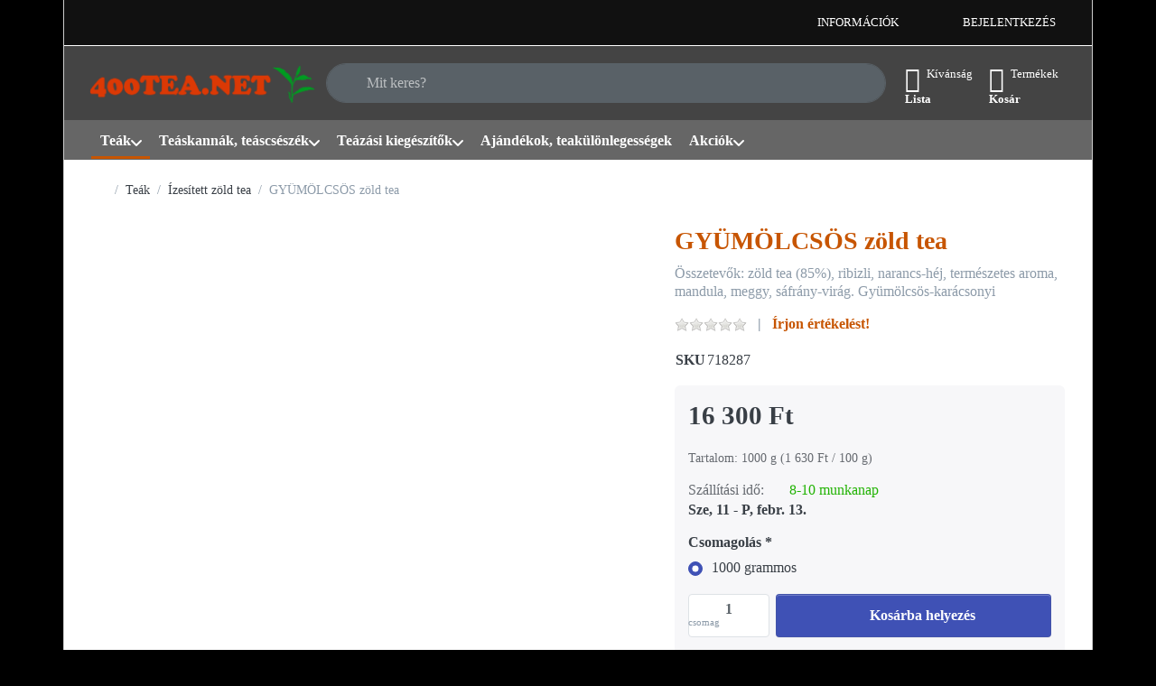

--- FILE ---
content_type: text/html; charset=utf-8
request_url: https://400tea.net/gyuemoelcsoes-zoeld-tea/
body_size: 71572
content:
<!DOCTYPE html>
<html data-pnotify-firstpos1="0" lang="hu" dir="ltr">
<head>
    <meta charset="utf-8" />
    <meta name="viewport" content="width=device-width, initial-scale=1.0" />
    <meta name="HandheldFriendly" content="true" />
    <meta name="description" content="GYÜMÖLCSÖS zöld tea" />
    <meta name="keywords" content="GYÜMÖLCSÖS zöld tea" />
    <meta name="generator" content="Smartstore 6.3.0.0" />
    <meta property="sm:root" content="/" />
    <meta name='__rvt' content='CfDJ8Fq5B0R0xIxFhHqu00yMTwTySTJjjouW2tdjLCBPmSye9ZkJsHB5clfO6MHIgqo69im42YcQZopdlhyfYHGJwJazaEgS7Gd6xqiAiIcpFqYipteFr4xlV1IPAa-f6_ITz0Aq7ACVmAMt0cVGTgNWD8Y' />

    <meta name='accept-language' content='hu-HU'/><title itemprop="name">400tea.net - Teabolt A Neten - Teakülönlegességek, különleges teák vásárlása. GYÜMÖLCSÖS zöld tea</title>

    


    <script>
    try {
        if (typeof navigator === 'undefined') navigator = {};
        const html = document.documentElement;
        const classList = html.classList;
        if (/Edge\/\d+/.test(navigator.userAgent)) { classList.add('edge'); }
        else if ('mozMatchesSelector' in html) { classList.add('moz'); }
        else if (/iPad|iPhone|iPod/.test(navigator.userAgent) && !window.MSStream) { classList.add('ios'); }
        else if ('webkitMatchesSelector' in html) { classList.add('wkit'); }
        else if (/constructor/i.test(window.HTMLElement)) { classList.add('safari'); };
        classList.add((this.top === this.window ? 'not-' : '') + 'framed');
    } catch (e) { }
</script>
    

    
    
    <link as="font" rel="preload" href="/lib/fa7/webfonts/fa-solid-900.woff2" crossorigin />
    <link as="font" rel="preload" href="/lib/fa7/webfonts/fa-regular-400.woff2" crossorigin />
    
    
        <link rel="stylesheet" href="/lib/fa7/css/all.min.css" crossorigin />
    


    
        <link href="/bundle/css/site-common.css?v=Q6fkJHuQQYcnSRsxC709N6c--OQ" rel="stylesheet" type="text/css" />
    
    <link href="/themes/flexblack/theme.css?v=cKNhmD8Bz5JklLgFB41RMQ7MaLA" rel="stylesheet" type="text/css" />


    
        <script src="/bundle/js/jquery.js?v=8_RozPc1R2yH47SeJ06zdSqIRgc"></script>
    <script data-origin="client-res">
	window.Res = {
"Common.Notification": "Riasztás","Common.Close": "Bezárás","Common.On": "Be","Common.OK": "OK","Common.Cancel": "Cancel","Common.Off": "Ki","Common.Exit": "Kilépés","Common.CtrlKey": "Ctrl","Common.ShiftKey": "Shift","Common.AltKey": "Alt","Common.DelKey": "Del","Common.Done": "Kész","Common.Failed": "Sikertelen","Common.EnterKey": "Enter","Common.EscKey": "Esc","Common.DontAskAgain": "Nincs több kérdés","Common.DontShowAgain": "Ne mutasson többet","Common.MoveUp": "Mozgás felfelé","Common.MoveDown": "Mozgás lefelé","Common.SkipList": "Skip list","Common.CopyToClipboard": "Másolás a vágólapra","Common.CopyToClipboard.Failed": "A másolás sikertelen.","Common.CopyToClipboard.Succeeded": "Másoltam!","Products.Longdesc.More": "Többet mutasson","Products.Longdesc.Less": "Kevesebb mutatása","Aria.Label.ShowPassword": "Jelszó megjelenítése","Aria.Label.HidePassword": "Jelszó elrejtése","Jquery.Validate.Email": "Kérjük, adjon meg egy érvényes e-mail címet.","Jquery.Validate.Required": "Ez a mező kötelező.","Jquery.Validate.Remote": "Kérjük, javítsa ki ezt a mezőt.","Jquery.Validate.Url": "Kérjük, adjon meg egy érvényes URL-t.","Jquery.Validate.Date": "Kérjük, adjon meg egy érvényes dátumot.","Jquery.Validate.DateISO": "Kérjük, adjon meg egy érvényes dátumot (ISO).","Jquery.Validate.Number": "Kérjük, adjon meg egy érvényes számot.","Jquery.Validate.Digits": "Kérjük, csak számjegyeket adjon meg.","Jquery.Validate.Creditcard": "Kérjük, adjon meg egy érvényes hitelkártyaszámot.","Jquery.Validate.Equalto": "Kérjük, adja meg újra ugyanazt az értéket.","Jquery.Validate.Maxlength": "Kérjük, legfeljebb {0} karaktert adjon meg.","Jquery.Validate.Minlength": "Kérjük, legalább {0} karaktert írjon be.","Jquery.Validate.Rangelength": "Kérjük, adjon meg egy {0} és {1} karakter közötti értéket.","jquery.Validate.Range": "Kérjük, adjon meg egy {0} és {1} közötti értéket.","Jquery.Validate.Max": "Kérjük, adjon meg egy {0}-nál kisebb vagy azzal egyenlő értéket.","Jquery.Validate.Min": "Kérjük, adjon meg egy {0}-nál nagyobb vagy azzal egyenlő értéket.","Admin.Common.AreYouSure": "Biztos vagy benne?","Admin.Common.AskToProceed": "Szeretné folytatni?","FileUploader.Dropzone.Message": "To upload files drop them here or click","FileUploader.Dropzone.DictDefaultMessage": "Drop files here to upload","FileUploader.Dropzone.DictFallbackMessage": "Your browser does not support drag\'n\'drop file uploads.","FileUploader.Dropzone.DictFallbackText": "Please use the fallback form below to upload your files like in the olden days.","FileUploader.Dropzone.DictFileTooBig": "File is too big ({{filesize}}MiB). Max filesize: {{maxFilesize}}MiB.","FileUploader.Dropzone.DictInvalidFileType": "You can\'t upload files of this type.","FileUploader.Dropzone.DictResponseError": "Server responded with {{statusCode}} code.","FileUploader.Dropzone.DictCancelUpload": "Cancel upload","FileUploader.Dropzone.DictUploadCanceled": "Upload canceled.","FileUploader.Dropzone.DictCancelUploadConfirmation": "Are you sure you want to cancel this upload?","FileUploader.Dropzone.DictRemoveFile": "Remove file","FileUploader.Dropzone.DictMaxFilesExceeded": "You can not upload any more files.","FileUploader.StatusWindow.Uploading.File": "file is uploading","FileUploader.StatusWindow.Uploading.Files": "files are uploading","FileUploader.StatusWindow.Complete.File": "upload complete","FileUploader.StatusWindow.Complete.Files": "uploads complete","FileUploader.StatusWindow.Canceled.File": "upload canceled","FileUploader.StatusWindow.Canceled.Files": "uploads canceled",    };

    window.ClientId = "133ac3b7-713b-4285-83a1-7aa4022890bb";
</script>

    <link rel="canonical" href="https://400tea.net/gyuemoelcsoes-zoeld-tea/" />
    <link as="image" rel="preload" href="//400tea.net/media/6678/content/400tea.net._spoon_2_tr25.png" />
    <script src="/Modules/Smartstore.Google.Analytics/js/google-analytics.utils.js"></script>
<!--Google tag(gtag.js)--><script async src="https://www.googletagmanager.com/gtag/js?id=G-CV454TRXTY"></script><script>window.dataLayer=window.dataLayer||[];function gtag(){dataLayer.push(arguments);}
gtag('js',new Date());gtag('config','G-CV454TRXTY');gtag('config','AW-935529432');</script><!--Meta Pixel Code--><script>!function(f,b,e,v,n,t,s)
{if(f.fbq)return;n=f.fbq=function(){n.callMethod?n.callMethod.apply(n,arguments):n.queue.push(arguments)};if(!f._fbq)f._fbq=n;n.push=n;n.loaded=!0;n.version='2.0';n.queue=[];t=b.createElement(e);t.async=!0;t.src=v;s=b.getElementsByTagName(e)[0];s.parentNode.insertBefore(t,s)}(window,document,'script','https://connect.facebook.net/en_US/fbevents.js');fbq('init','427593405468324');fbq('track','PageView');</script><noscript><img height="1"width="1"style="display:none"
src="https://www.facebook.com/tr?id=427593405468324&ev=PageView&noscript=1"/></noscript><!--End Meta Pixel Code--><script data-origin='globalization'>document.addEventListener('DOMContentLoaded', function () { if (Smartstore.globalization) { Smartstore.globalization.culture = {"name":"hu-HU","englishName":"Hungarian (Hungary)","nativeName":"magyar (Magyarország)","isRTL":false,"language":"hu","numberFormat":{",":" ",".":",","pattern":[1],"decimals":3,"groupSizes":[3],"+":"+","-":"-","NaN":"NaN","negativeInfinity":"-∞","positiveInfinity":"∞","percent":{",":" ",".":",","pattern":[1,1],"decimals":3,"groupSizes":[3],"symbol":"%"},"currency":{",":" ",".":",","pattern":[8,3],"decimals":2,"groupSizes":[3],"symbol":"Ft"}},"dateTimeFormat":{"calendarName":"Gergely-naptár","/":". ",":":":","firstDay":1,"twoDigitYearMax":2029,"AM":["de.","de.","DE."],"PM":["du.","du.","DU."],"days":{"names":["vasárnap","hétfő","kedd","szerda","csütörtök","péntek","szombat"],"namesAbbr":["V","H","K","Sze","Cs","P","Szo"],"namesShort":["V","H","K","Sz","Cs","P","Sz"]},"months":{"names":["január","február","március","április","május","június","július","augusztus","szeptember","október","november","december",""],"namesAbbr":["jan.","febr.","márc.","ápr.","máj.","jún.","júl.","aug.","szept.","okt.","nov.","dec.",""]},"patterns":{"d":"yyyy. MM. dd.","D":"yyyy. MMMM d., dddd","t":"H:mm","T":"H:mm:ss","g":"yyyy. MM. dd. H:mm","G":"yyyy. MM. dd. H:mm:ss","f":"yyyy. MMMM d., dddd H:mm:ss","F":"yyyy. MMMM d., dddd H:mm:ss","M":"MMMM d.","Y":"yyyy. MMMM","u":"yyyy'-'MM'-'dd HH':'mm':'ss'Z'"}}}; }; });</script><meta property='sm:pagedata' content='{"type":"category","id":"36","menuItemId":1,"entityId":36,"parentId":1}' />
    <meta property='og:site_name' content='400tea.net - Teabolt a neten' />
    <meta property='og:url' content='https://400tea.net/gyuemoelcsoes-zoeld-tea/' />
    <meta property='og:type' content='product' />
    <meta property='og:title' content='GYÜMÖLCSÖS zöld tea' />
    <meta property='twitter:card' content='summary_large_image' />
    <meta property='twitter:title' content='GYÜMÖLCSÖS zöld tea' />

        <meta property='og:description' content='Összetevők: zöld tea (85%), ribizli, narancs-héj, természetes aroma, mandula, meggy, sáfrány-virág. Gyümölcsös-karácsonyi' />
        <meta property='twitter:description' content='Összetevők: zöld tea (85%), ribizli, narancs-héj, természetes aroma, mandula, meggy, sáfrány-virág. Gyümölcsös-karácsonyi' />

        <meta property='og:image' content='https://400tea.net/media/3820/catalog/718287_400tea.jpg' />
        <meta property='og:image:type' content='image/jpeg' />
        <meta property='twitter:image' content='https://400tea.net/media/3820/catalog/718287_400tea.jpg' />
            <meta property='og:image:alt' content='GYÜMÖLCSÖS zöld tea' />
            <meta property='twitter:image:alt' content='GYÜMÖLCSÖS zöld tea' />
            <meta property='og:image:width' content='1200' />
            <meta property='og:image:height' content='1200' />


    
    
<meta name='robots' content='index' />

    <script src="/js/smartstore.globalization.adapter.js"></script>

    

    <link rel="shortcut icon" href='//400tea.net/media/572/content/favicon.ico?v=6.3' />





</head>

<body class="lyt-cols-1 boxed" id="w400tea_css">
    
    

<a href="#content-center" id="skip-to-content" class="btn-skip-content btn btn-primary btn-lg rounded-pill">
    Ugrás a fő tartalomra
</a>

<div id="page">
    <div class="canvas-blocker canvas-slidable"></div>

    <div class="page-main canvas-slidable">

        

        <header id="header">
            <div class="menubar-section d-none d-lg-block menubar-inverse">
                <div class="container menubar-container">
                    



<nav class="menubar navbar navbar-slide">

    <div class="menubar-group ml-0">
    </div>

    <div class="menubar-group ml-auto">
        


        


<div class="cms-menu cms-menu-dropdown" data-menu-name="helpandservice">
    <div class="dropdown">
        <a id="helpandservice-opener" data-toggle="dropdown" aria-haspopup="listbox" aria-expanded="false" href="#" rel="nofollow" class="menubar-link">
            <span>Információk</span>
            <i class="fal fa-angle-down menubar-caret"></i>
        </a>
        <div class="dropdown-menu" aria-labelledby="helpandservice-opener" role="listbox">
                <a href="/newproducts/" role="option" class="dropdown-item menu-link">
                    <span>Újdonságok</span>
                </a>
        </div>
    </div>
</div>



    </div>

    

    <div id="menubar-my-account" class="menubar-group">
        <div class="dropdown">
            <a class="menubar-link" aria-haspopup="true" aria-expanded="false" href="/login/?returnUrl=%2Fgyuemoelcsoes-zoeld-tea%2F" rel="nofollow">
                <i class="fal fa-user-circle menubar-icon"></i>

                    <span>Bejelentkezés</span>
            </a>

        </div>
        
    </div>

    

</nav>


                </div>
            </div>
            <div class="shopbar-section shopbar-inverse">
                <div class="container shopbar-container">
                    
<div class="shopbar">
    <div class="shopbar-col-group shopbar-col-group-brand">
        <div class="shopbar-col shop-logo">
            
<a class="brand" href="/">
        
        <img src='//400tea.net/media/6678/content/400tea.net._spoon_2_tr25.png' alt="400tea.net - Teabolt a neten" title="400tea.net - Teabolt a neten" class="img-fluid" width="2047" height="348" />
</a>

        </div>
        <div class="shopbar-col shopbar-search">
            
                


<form action="/search/" class="instasearch-form has-icon" method="get" role="search">
    <span id="instasearch-desc-search-search" class="sr-only">
        Adja meg a keresőszót. Az első találatok automatikusan megjelennek, amint beírja őket. Nyomja meg az Enter billentyűt az összes eredmény megjelenítéséhez.
    </span>
    <input type="search" class="instasearch-term form-control text-truncate" role="combobox" aria-autocomplete="list" aria-expanded="false" aria-controls="instasearch-drop-body" name="q" placeholder="Mit keres?" aria-label="Mit keres?" aria-describedby="instasearch-desc-search-search" data-instasearch="true" data-minlength="2" data-showthumbs="true" data-url="/instantsearch/" data-origin="Search/Search" autocomplete="off" />

    <div class="instasearch-addon d-flex align-items-center justify-content-center">
        <button type="button" class="instasearch-clear input-clear" aria-label="Keresőszó törlése">
            <i class="fa fa-xmark"></i>
        </button>
    </div>
    <span class="input-group-icon instasearch-icon">
        <button type="submit" class="instasearch-submit input-clear bg-transparent" tabindex="-1" aria-hidden="true">
            <i class="fa fa-magnifying-glass"></i>
        </button>
    </span>
    <div class="instasearch-drop">
        <div id="instasearch-drop-body" class="instasearch-drop-body clearfix" role="listbox"></div>
    </div>

    
</form>
            
        </div>
    </div>

    <div class="shopbar-col-group shopbar-col-group-tools">
        

<div class="shopbar-col shopbar-tools" data-summary-href="/shoppingcart/cartsummary/?cart=True&amp;wishlist=True&amp;compare=False">

    <div class="shopbar-tool d-lg-none" id="shopbar-menu">
        <a id="offcanvas-menu-opener" class="shopbar-button" href="#" data-placement="start" data-target="#offcanvas-menu" aria-controls="offcanvas-menu" aria-expanded="false" data-autohide="true" data-disablescrolling="true" data-fullscreen="false" data-toggle="offcanvas">
            <span class="shopbar-button-icon" aria-hidden="true">
                <i class="icm icm-menu"></i>
            </span>
            <span class="shopbar-button-label-sm">
                Menü
            </span>
        </a>
    </div>

    

    <div class="shopbar-tool d-lg-none" id="shopbar-user">
        <a class="shopbar-button" href="/login/">
            <span class="shopbar-button-icon" aria-hidden="true">
                <i class="icm icm-user"></i>
            </span>
            <span class="shopbar-button-label-sm">
                Bejelentkezés
            </span>
        </a>
    </div>

    

    <div class="shopbar-tool" id="shopbar-wishlist" data-target="#wishlist-tab">
        <a data-summary-href="/shoppingcart/cartsummary/?wishlist=True" aria-controls="offcanvas-cart" aria-expanded="false" class="shopbar-button navbar-toggler" data-autohide="true" data-disablescrolling="true" data-fullscreen="false" data-placement="end" data-target="#offcanvas-cart" data-toggle="offcanvas" href="/wishlist/">
            <span class="shopbar-button-icon" aria-hidden="true">
                <i class="icm icm-heart"></i>
                <span class='badge badge-pill badge-counter badge-counter-ring label-cart-amount badge-warning' data-bind-to="WishlistItemsCount" style="display: none">
                    0
                </span>
            </span>
            <span class="shopbar-button-label" aria-label="Kívánságlista">
                <span>Kívánság</span><br />
                <strong>Lista</strong>
            </span>
            <span class="shopbar-button-label-sm">
                Kívánságlista
            </span>
        </a>
    </div>

    <div class="shopbar-tool" id="shopbar-cart" data-target="#cart-tab">
        <a data-summary-href="/shoppingcart/cartsummary/?cart=True" aria-controls="offcanvas-cart" aria-expanded="false" class="shopbar-button navbar-toggler" data-autohide="true" data-disablescrolling="true" data-fullscreen="false" data-placement="end" data-target="#offcanvas-cart" data-toggle="offcanvas" href="/cart/">
            <span class="shopbar-button-icon" aria-hidden="true">
                <i class="icm icm-bag"></i>
                <span class='badge badge-pill badge-counter badge-counter-ring label-cart-amount badge-warning' data-bind-to="CartItemsCount" style="display: none">
                    0
                </span>
            </span>
            <span class="shopbar-button-label" aria-label="Kosár">
                <span>Termékek</span><br />
                <strong>Kosár</strong>
            </span>
            <span class="shopbar-button-label-sm">
                Kosár
            </span>
        </a>
    </div>

    
</div>




    </div>
</div>
                </div>
            </div>
            <div class="megamenu-section d-none d-lg-block">
                <nav class="navbar navbar-inverse" aria-label="Fő navigáció">
                    <div class="container megamenu-container">
                        


<div class="megamenu simple">






<div class="cms-menu cms-menu-navbar" data-menu-name="main">
    <div class="megamenu-nav megamenu-nav--prev alpha">
        <a href="#" class="megamenu-nav-btn btn btn-clear-dark btn-icon btn-sm" tabindex="-1" aria-hidden="true">
            <i class="far fa-chevron-left megamenu-nav-btn-icon"></i>
        </a>
    </div>

    <ul class="navbar-nav nav flex-row flex-nowrap" id="menu-main" role="menubar">

            <li id="main-nav-item-960681" data-id="960681" role="none" class="nav-item dropdown-submenu expanded">
                <a id="main-nav-item-link-960681" href="/teak/" aria-controls="dropdown-menu-960681" aria-expanded="false" aria-haspopup="menu" class="nav-link menu-link dropdown-toggle" data-target="#dropdown-menu-960681" role="menuitem" tabindex="0">
                    <span>Teák</span>
                </a>
            </li>
            <li id="main-nav-item-960693" data-id="960693" role="none" class="nav-item dropdown-submenu">
                <a id="main-nav-item-link-960693" href="/teaskannak-teascseszek/" aria-controls="dropdown-menu-960693" aria-expanded="false" aria-haspopup="menu" class="nav-link menu-link dropdown-toggle" data-target="#dropdown-menu-960693" role="menuitem" tabindex="-1">
                    <span>Teáskannák, teáscsészék</span>
                </a>
            </li>
            <li id="main-nav-item-960697" data-id="960697" role="none" class="nav-item dropdown-submenu">
                <a id="main-nav-item-link-960697" href="/teazasi-kiegeszitok/" aria-controls="dropdown-menu-960697" aria-expanded="false" aria-haspopup="menu" class="nav-link menu-link dropdown-toggle" data-target="#dropdown-menu-960697" role="menuitem" tabindex="-1">
                    <span>Teázási kiegészítők</span>
                </a>
            </li>
            <li id="main-nav-item-960702" data-id="960702" role="none" class="nav-item">
                <a id="main-nav-item-link-960702" href="/ajandekok-teakueloenlegessegek/" class="nav-link menu-link" role="menuitem" tabindex="-1">
                    <span>Ajándékok, teakülönlegességek</span>
                </a>
            </li>
            <li id="main-nav-item-960703" data-id="960703" role="none" class="nav-item dropdown-submenu">
                <a id="main-nav-item-link-960703" href="/akciok/" aria-controls="dropdown-menu-960703" aria-expanded="false" aria-haspopup="menu" class="nav-link menu-link dropdown-toggle" data-target="#dropdown-menu-960703" role="menuitem" tabindex="-1">
                    <span>Akciók</span>
                </a>
            </li>

        
    </ul>

    <div class="megamenu-nav megamenu-nav--next omega">
        <a href="#" class="megamenu-nav-btn btn btn-clear-dark btn-icon btn-sm" tabindex="-1" aria-hidden="true">
            <i class="far fa-chevron-right megamenu-nav-btn-icon"></i>
        </a>
    </div>
</div></div>

<div class="megamenu-dropdown-container simple">
        <div id="dropdown-menu-960681" data-id="960681" role="menu" aria-labelledby="main-nav-item-960681">
<div class='dropdown-menu'>            <div id="dropdown-item-960682" data-id="960682" role="none">
                <a href="/klasszikus-zoeld-tea/" role="menuitem" class="dropdown-item" id="dropdown-item-link-960682">
                    <span>Zöld tea</span>
                </a>
            </div>
            <div id="dropdown-item-960683" data-id="960683" role="none">
                <a href="/fekete-tea/" role="menuitem" class="dropdown-item" id="dropdown-item-link-960683">
                    <span>Fekete tea</span>
                </a>
            </div>
            <div id="dropdown-item-960684" data-id="960684" role="none">
                <a href="/pu-erh-tea/" role="menuitem" class="dropdown-item" id="dropdown-item-link-960684">
                    <span>Pu-Erh tea</span>
                </a>
            </div>
            <div id="dropdown-item-960685" data-id="960685" role="none">
                <a href="/oolong-tea/" role="menuitem" class="dropdown-item" id="dropdown-item-link-960685">
                    <span>Oolong tea</span>
                </a>
            </div>
            <div id="dropdown-item-960686" data-id="960686" role="none">
                <a href="/feher-tea-sarga-tea/" role="menuitem" class="dropdown-item" id="dropdown-item-link-960686">
                    <span>Fehér tea, sárga tea</span>
                </a>
            </div>
            <div id="dropdown-item-960687" data-id="960687" role="none">
                <a href="/mate-tea-lapacho-tea/" role="menuitem" class="dropdown-item" id="dropdown-item-link-960687">
                    <span>Maté tea, lapacho tea</span>
                </a>
            </div>
            <div id="dropdown-item-960688" data-id="960688" role="none">
                <a href="/izesitett-zoeld-tea/" role="menuitem" class="dropdown-item selected" id="dropdown-item-link-960688">
                    <span>Ízesített zöld tea</span>
                </a>
            </div>
            <div id="dropdown-item-960689" data-id="960689" role="none">
                <a href="/izesitett-fekete-tea/" role="menuitem" class="dropdown-item" id="dropdown-item-link-960689">
                    <span>Ízesített fekete tea</span>
                </a>
            </div>
            <div id="dropdown-item-960690" data-id="960690" role="none">
                <a href="/gyuemoelcstea/" role="menuitem" class="dropdown-item" id="dropdown-item-link-960690">
                    <span>Gyümölcstea</span>
                </a>
            </div>
            <div id="dropdown-item-960691" data-id="960691" role="none">
                <a href="/herba-tea-fuszerkeverekek/" role="menuitem" class="dropdown-item" id="dropdown-item-link-960691">
                    <span> Herba tea, fűszerkeverékek</span>
                </a>
            </div>
            <div id="dropdown-item-960692" data-id="960692" role="none">
                <a href="/rooibos-honeybush-tea/" role="menuitem" class="dropdown-item" id="dropdown-item-link-960692">
                    <span>Rooibos, honeybush tea</span>
                </a>
            </div>
</div>        </div>
        <div id="dropdown-menu-960693" data-id="960693" role="menu" aria-labelledby="main-nav-item-960693">
<div class='dropdown-menu'>            <div id="dropdown-item-960694" data-id="960694" role="none">
                <a href="/oentoettvas-teaskannak/" role="menuitem" class="dropdown-item" id="dropdown-item-link-960694">
                    <span>Öntöttvas teáskannák</span>
                </a>
            </div>
            <div id="dropdown-item-960695" data-id="960695" role="none">
                <a href="/porcelan-es-agyag-teaskannak-teascseszek/" role="menuitem" class="dropdown-item" id="dropdown-item-link-960695">
                    <span>Porcelán és agyag teáskannák, teáscsészék</span>
                </a>
            </div>
            <div id="dropdown-item-960696" data-id="960696" role="none">
                <a href="/ueveg-teaskannak-teascseszek/" role="menuitem" class="dropdown-item" id="dropdown-item-link-960696">
                    <span>Üveg teáskannák, teáscsészék</span>
                </a>
            </div>
</div>        </div>
        <div id="dropdown-menu-960697" data-id="960697" role="menu" aria-labelledby="main-nav-item-960697">
<div class='dropdown-menu'>            <div id="dropdown-item-960698" data-id="960698" role="none">
                <a href="/csomagoloanyagok/" role="menuitem" class="dropdown-item" id="dropdown-item-link-960698">
                    <span>Csomagolóanyagok</span>
                </a>
            </div>
            <div id="dropdown-item-960699" data-id="960699" role="none">
                <a href="/cukrok-edesitok/" role="menuitem" class="dropdown-item" id="dropdown-item-link-960699">
                    <span>Cukrok, édesítők</span>
                </a>
            </div>
            <div id="dropdown-item-960700" data-id="960700" role="none">
                <a href="/teatarolok/" role="menuitem" class="dropdown-item" id="dropdown-item-link-960700">
                    <span>Teatárolók</span>
                </a>
            </div>
            <div id="dropdown-item-960701" data-id="960701" role="none">
                <a href="/teazasi-kellekek/" role="menuitem" class="dropdown-item" id="dropdown-item-link-960701">
                    <span>Teázási kellékek</span>
                </a>
            </div>
</div>        </div>
        <div id="dropdown-menu-960702" data-id="960702" role="menu" aria-labelledby="main-nav-item-960702">
<div class='dropdown-menu'></div>        </div>
        <div id="dropdown-menu-960703" data-id="960703" role="menu" aria-labelledby="main-nav-item-960703">
<div class='dropdown-menu'>            <div id="dropdown-item-960704" data-id="960704" role="none">
                <a href="/fekete-teak/" role="menuitem" class="dropdown-item" id="dropdown-item-link-960704">
                    <span>Fekete teák</span>
                </a>
            </div>
            <div id="dropdown-item-960705" data-id="960705" role="none">
                <a href="/zoeld-teak/" role="menuitem" class="dropdown-item" id="dropdown-item-link-960705">
                    <span>Zöld teák</span>
                </a>
            </div>
            <div id="dropdown-item-960706" data-id="960706" role="none">
                <a href="/gyuemoelcsteak/" role="menuitem" class="dropdown-item" id="dropdown-item-link-960706">
                    <span>Gyümölcsteák</span>
                </a>
            </div>
            <div id="dropdown-item-960707" data-id="960707" role="none">
                <a href="/rooibos-mate-es-herba-teak/" role="menuitem" class="dropdown-item" id="dropdown-item-link-960707">
                    <span>Rooibos, mate és herba teák</span>
                </a>
            </div>
</div>        </div>

    
</div>


<script>
    $(function () {
        $(".megamenu-container").megaMenu();
    });
</script>
                    </div>
                </nav>
            </div>
        </header>

        <div id="content-wrapper">

            



            

            <section id="content" class="container">
                

                




<nav class="breadcrumb-container d-none d-md-flex flex-wrap align-items-center mb-4" aria-label="Morzsa navigáció">
    <ol class="breadcrumb mb-0" itemscope itemtype="http://schema.org/BreadcrumbList">
        <li class="breadcrumb-item" itemprop="itemListElement" itemscope="" itemtype="http://schema.org/ListItem">
            <a title="Kezdőlap" itemprop="item" href="/">
                <meta itemprop="name" content="Kezdőlap">
                <i class="fa fa-home" aria-hidden="true"></i>
                <span class="sr-only">Kezdőlap</span>
            </a>
            <meta itemprop="position" content="1">
        </li>
            <li class="breadcrumb-item" itemprop="itemListElement" itemscope="" itemtype="http://schema.org/ListItem">
                    <a href="/teak/" title="Teák" itemprop="item"><span itemprop="name" dir="auto">Teák</span></a>
                    <meta itemprop="position" content="2">
            </li>
            <li class="breadcrumb-item" itemprop="itemListElement" itemscope="" itemtype="http://schema.org/ListItem">
                    <a href="/izesitett-zoeld-tea/" title="Ízesített zöld tea" itemprop="item"><span itemprop="name" dir="auto">Ízesített zöld tea</span></a>
                    <meta itemprop="position" content="3">
            </li>
        <li class="breadcrumb-item active" aria-current="page" itemprop="itemListElement" itemscope="" itemtype="http://schema.org/ListItem">
            <span itemprop="name">GYÜMÖLCSÖS zöld tea</span>
            <meta itemprop="position" content="4">
        </li>
    </ol>
</nav>



                <div id="content-body" class="row">


                    <main id="content-center" class="col-lg-12">
                        
                        






<div class="page product-details-page" itemscope itemtype="http://schema.org/Product">
    
    
    <article class="pd page-body">

        <div id="main-update-container" class="update-container" data-url="/product/updateproductdetails/?productId=1571&amp;bundleItemId=0" data-id="1571">
            <form method="post" id="pd-form" action="/gyuemoelcsoes-zoeld-tea/">
                <!-- Top Content: Picture, Description, Attrs, Variants, Bundle Items, Price etc. -->
                <section class="row pd-section pd-section-top admin-actions-container">
                    <!-- Picture -->
                    <div class="col-12 col-md-6 col-lg-7 pd-data-col">
                        <div class="pd-data-col-inner">
                            

                            <div id="pd-gallery-container">
                                

<div id="pd-gallery-container-inner">
    <div id="pd-gallery" class="mb-3">
        





<div class="gal-box">
    <!-- Thumbnail navigation -->
    <div class="gal-nav-cell gal-nav-hidden">
        <div class="gal-nav">
            <div class="gal-list">
                <div class="gal-track" role="listbox" aria-orientation="vertical" itemscope itemtype="http://schema.org/ImageGallery" aria-label="Média galéria">
                        <div class="gal-item" itemprop="associatedMedia" itemscope itemtype="http://schema.org/ImageObject">
                            <a class="gal-item-viewport"
                               itemprop="contentUrl"
                               href="//400tea.net/media/3820/catalog/718287_400tea.jpg"
                               data-type="image"
                               data-width="1200"
                               data-height="1200"
                               data-medium-image="//400tea.net/media/3820/catalog/718287_400tea.jpg?size=600"
                               title="GYÜMÖLCSÖS zöld tea, Kép 1 nagy"
                               aria-label="GYÜMÖLCSÖS zöld tea, Kép 1 nagy"
                               data-picture-id="3820"
                               role="option" 
                               tabindex="0" 
                               aria-selected="true">
                                <img class="gal-item-content file-img" alt="GYÜMÖLCSÖS zöld tea, Kép 1" title="GYÜMÖLCSÖS zöld tea, Kép 1 nagy" src="//400tea.net/media/3820/catalog/718287_400tea.jpg?size=72" />
                            </a>
                        </div>
                </div>
            </div>
        </div>
    </div>

    <!-- Picture -->
    <div class="gal-cell">
        <div class="gal" role="list" aria-label="Média galéria">
                    <div class="gal-item" role="listitem">
                        <a href="//400tea.net/media/3820/catalog/718287_400tea.jpg" 
                           class="gal-item-viewport"
                           title="Enlarge view"
                           aria-label="Enlarge view"
                           data-thumb-image="//400tea.net/media/3820/catalog/718287_400tea.jpg?size=72"
                           data-medium-image="//400tea.net/media/3820/catalog/718287_400tea.jpg?size=600"
                           data-picture-id="3820">
                                <img class="gal-item-content file-img" data-zoom="//400tea.net/media/3820/catalog/718287_400tea.jpg" data-zoom-width="1200" data-zoom-height="1200" alt="GYÜMÖLCSÖS zöld tea" title="GYÜMÖLCSÖS zöld tea" itemprop="image" src="//400tea.net/media/3820/catalog/718287_400tea.jpg?size=600" />
                        </a>
                    </div>
        </div>
    </div>
</div>



    </div>
</div>
                            </div>

                            
                        </div>
                    </div>

                    <!-- Sidebar: Info, Price, Buttons etc. -->
                    <aside class="col-12 col-md-6 col-lg-5 pd-info-col">
                        <div class="zoom-window-container"></div>

                        

                        


<div class="pd-info pd-group">
    <meta itemprop="sku" content="718287" />
    
    

    <!-- Brand -->
    

    <!-- Title -->
    <div class="page-title">
        <h1 class="pd-name" itemprop="name">
GYÜMÖLCSÖS zöld tea        </h1>
    </div>

    <!-- Short description -->
        <div class="pd-description">
            Összetevők: zöld tea (85%), ribizli, narancs-héj, természetes aroma, mandula, meggy, sáfrány-virág. Gyümölcsös-karácsonyi
        </div>
</div>

<!-- Review Overview -->
    


<div class="pd-review-summary pd-group" >
    <div class="pd-rating-box">
        <div role="img" class="rating" aria-label="Rating: 0.0 out of 5 stars. 0 reviews.">
            <div style="width: 0%"></div>
        </div>
        
    </div>

    <div class="pd-review-link link-dnu">
            <a href="/product/reviews/1571/" class="link-dnu">Írjon értékelést!</a>
    </div>
    
</div>


                        

                            
                            <!-- Product attributes (SKU, EAN, Weight etc.) -->
                            <div class="pd-attrs-container" data-partial="Attrs">
                                


<table class="pd-attrs pd-group">
    
    <tr class="pd-attr-sku">
        <th scope="row">SKU</th>
        <td itemprop="sku">718287</td>
    </tr>
    
    
    
    
    
    

    
</table>
                            </div>
                            <!-- Offer box -->
                            


<div class="pd-offer" itemprop="offers" itemscope itemtype="http://schema.org/Offer">
    <meta itemprop="itemCondition" content="http://schema.org/NewCondition" />
    <link itemprop="url" href="https://400tea.net/gyuemoelcsoes-zoeld-tea/" />
            <div class="pd-offer-price-container" data-partial="Price">
                


<div class="pd-offer-price">
        <div class="pd-group">
            <div class="pd-price-group mb-3">

                

                <div class="pd-finalprice">
                    <data class="pd-finalprice-amount text-nowrap" value="16300.00" data-currency="HUF">16&#xA0;300 Ft</data>
                    
                </div>
                    <meta itemprop="priceCurrency" content="HUF" />
                    <meta itemprop="price" content="16300.00" />
                
            </div>

            
        </div>
        <div class="pd-tierprices">
            <!-- Tier prices -->
            


        </div>
        <div class="pd-group">
            <!-- Pangv & legal info -->
            <div class="pd-pangv">
                Tartalom: 1000 g (1 630 Ft / 100 g)
            </div>
            
        </div>
        
</div>
            </div>

    <div class="pd-stock-info-container" data-partial="Stock">
        

        <meta itemprop="availability" content="https://schema.org/InStock" />

<div class="pd-stock-info pd-group">

        <div class="deliverytime-group d-flex">
            <span class="deliverytime-label">Szállítási idő:</span>
            <span class="delivery-time" title="Szállítási idő: 8-10 munkanap" style="color:#22b304">
                <i class="fa fa-circle delivery-time-status" style="color: #22b304" aria-hidden="true"></i>
                8-10 munkanap
            </span>
        </div>
        <div class="deliverytime-group d-flex">
            <span class="delivery-date-block">
                
                <span class="delivery-date"><b>Sze, 11</b> - <b>P, febr. 13.</b></span>
            </span>
        </div>

    
</div>
    </div>


        <div class="pd-variants-container" data-partial="Variants" role="group" aria-label="Product variants">
                

<div class="pd-variants">
        


<div class="form-group choice">
    <label class="choice-label required" for="pvari1571-0-1-1289">Csomagolás</label>
    
    <div class="choice-control">
		


<div role="radiogroup" aria-orientation="vertical">
        <div class="form-check">
            <input class="form-check-input" type="radio" id="pvari1571-0-1-1289_1634" name="pvari1571-0-1-1289" value="1634" aria-label="Csomagolás, 1000 grammos" checked="checked" />

            <label class="form-check-label choice-item" for="pvari1571-0-1-1289_1634">

                1000 grammos
            </label>
        </div>
</div>
    </div>
</div>
</div>
        </div>

    <div class="pd-offer-actions-container" data-partial="OfferActions">
            


<div class="row flex-nowrap pd-offer-actions">
            <div class="col-auto pd-offer-action-qty">
                



<div class="qty-input qty-input-spinner">
        <div class="numberinput-group input-group edit-control numberinput-centered has-postfix input-group-lg" data-editor="number">
<input type="number" data-step-interval="150" data-auto-select="false" data-auto-focus="false" data-qtyunit-singular="csomag" data-qtyunit-plural="csomag" min="1" max="100" step="1" aria-label="Mennyiség" class="form-control numberinput" data-val="true" data-val-required="&#x27;EnteredQuantity&#x27; szükséges." id="addtocart_1571_AddToCart_EnteredQuantity" name="addtocart_1571.AddToCart.EnteredQuantity" value="1" data-editor="numberinput" required aria-required="true" /><input name="__Invariant" type="hidden" value="addtocart_1571.AddToCart.EnteredQuantity" /><span class='numberinput-formatted'></span><span class='numberinput-postfix'>csomag</span><a href='javascript:;' class='numberinput-stepper numberinput-down' tabindex='-1' aria-hidden='true'><i class='fas fa-minus'></i></a><a href='javascript:;' class='numberinput-stepper numberinput-up' tabindex='-1' aria-hidden='true'><i class='fas fa-plus'></i></a></div>
</div>
            </div>        
            <div class="col">
                <span id="pd-addtocart-desc" class="sr-only">GYÜMÖLCSÖS zöld tea at 16&#xA0;300 Ft, quantity 1. Csomagolás: 1000 grammos</span>
                <button type="button" class="btn btn-primary btn-lg btn-block btn-add-to-cart ajax-cart-link" data-href='/cart/addproduct/1571/1/' data-form-selector="#pd-form" data-type="cart" data-action="add" data-toggle="offcanvas" data-target="#offcanvas-cart" aria-describedby="pd-addtocart-desc">
                    <i class="fa fa-cart-arrow-down d-none d-sm-inline-block d-md-none d-xl-inline-block" aria-hidden="true"></i>
                    <span>Kosárba helyezés</span>
                </button>
            </div>
</div>
    </div>

    


<div class="pd-actions-container">
    
    
        <div class="row sm-gutters pd-actions">
                <div class="col-4 pd-action-item">
                        <button type="button" data-href="/cart/addproduct/1571/2/" title="Hozzáadás a kívánságlistához" aria-label="Hozzáadás a kívánságlistához" class="reset pd-action-link pd-action-link-special ajax-cart-link action-add-to-wishlist" data-type="wishlist" data-action="add" data-form-selector="#pd-form">
                            <i class="pd-action-icon icm icm-heart" aria-hidden="true"></i>
                            <span class="pd-action-label">Hozzáadás a listához</span>
                        </button>
                </div>
                <div class="col-4 pd-action-item">
                        <button type="button"
                                class="reset pd-action-link action-ask-question action-ask-question" 
                                data-href="/product/askquestionajax/1571/"
                                data-form-selector="#pd-form" 
                                title="Kérdés a termékkel kapcsolatban?"
                                aria-label="Kérdés a termékkel kapcsolatban?">
                            <i class="pd-action-icon icm icm-envelope" aria-hidden="true"></i>
                            <span class="pd-action-label">Kérdése van?</span>
                        </button>
                </div>
                <div class="col-4 pd-action-item">
                        <a href="/product/emailafriend/1571/" class="pd-action-link action-bullhorn" rel="nofollow">
                            <i class="pd-action-icon icm icm-bullhorn" aria-hidden="true"></i>
                            <span class="pd-action-label">Termék ajánlása</span>
                        </a>
                </div>
        </div>
</div>


</div>





                        <!-- Available payment methods -->
                        

                        <!-- social share -->
                        

                        
                    </aside>
                </section>

                
            <input name="__RequestVerificationToken" type="hidden" value="CfDJ8Fq5B0R0xIxFhHqu00yMTwTySTJjjouW2tdjLCBPmSye9ZkJsHB5clfO6MHIgqo69im42YcQZopdlhyfYHGJwJazaEgS7Gd6xqiAiIcpFqYipteFr4xlV1IPAa-f6_ITz0Aq7ACVmAMt0cVGTgNWD8Y" /></form>
        </div>

        <!-- Bottom Content: Full Description, Specification, Review etc. -->
        <section class="pd-section pd-section-bottom">
            <!-- Tabs -->
            


<div class="pd-tabs tabbable tabs-autoselect nav-responsive" id="pd-tabs" data-tabselector-href="/state/setselectedtab/"><ul class="nav nav-tabs nav-tabs-line nav-tabs-line-dense" role="tablist"><li class="nav-item" role="presentation"><a aria-controls="pd-tabs-0" aria-selected="true" class="nav-link active" data-loaded="true" data-toggle="tab" href="#pd-tabs-0" id="pd-tabs-0-tab" role="tab"><span class="tab-caption">Leírás</span></a></li><li class="nav-item" role="presentation"><a aria-controls="pd-tabs-1" aria-selected="false" class="nav-link" data-loaded="true" data-toggle="tab" href="#pd-tabs-1" id="pd-tabs-1-tab" role="tab"><span class="tab-caption">Vélemények</span></a></li></ul><div class="tab-content">
<div aria-labelledby="pd-tabs-0-tab" class="tab-pane fade show nav-collapsible active" data-tab-name="pd-full-desc" id="pd-tabs-0" role="tabpanel"><h5 aria-expanded="true" class="nav-toggler" data-aria-controls="collapse-pd-tabs-0" data-target="#collapse-pd-tabs-0" data-toggle="collapse" tabindex="0">Leírás</h5><div class="nav-collapse collapse show" id="collapse-pd-tabs-0">
            <div class="long-text html-editor-content" itemprop="description">
                <div class="more-less" data-max-height="260" id="more-less1337846106"><div class="more-block">

                    Összetevők: zöld tea (85%), ribizli, narancs-héj, természetes aroma, mandula, meggy, sáfrány-virág. Gyümölcsös-karácsonyi
                </div></div>
            </div>
        </div></div><div aria-labelledby="pd-tabs-1-tab" class="tab-pane fade nav-collapsible" data-tab-name="pd-reviews" id="pd-tabs-1" role="tabpanel"><h5 aria-expanded="false" class="nav-toggler collapsed" data-aria-controls="collapse-pd-tabs-1" data-target="#collapse-pd-tabs-1" data-toggle="collapse" tabindex="0">Vélemények</h5><div class="nav-collapse collapse" id="collapse-pd-tabs-1">
            <p class="mb-4">
                <a class="btn btn-warning" href="/product/reviews/1571/">
                    <span>Írjon értékelést!</span>
                </a>
            </p>
            



        <p class="text-muted">Még nincsenek értékelések</p>

        </div></div></div>
<input type='hidden' class='loaded-tab-name' name='LoadedTabs' value='pd-full-desc' />
<input type='hidden' class='loaded-tab-name' name='LoadedTabs' value='pd-reviews' />
</div>
            

            <!-- Tags -->
                


<nav class="pd-tags block position-relative" aria-labelledby="pd-tags-title">
    
    <div class="block-title">
        <h4 id="pd-tags-title">Termék címkék</h4>
    </div>
    <ul class="block-body pt-3 hstack flex-wrap gap-1 list-unstyled" aria-labelledby="pd-tags-title" role="menu" aria-orientation="horizontal">
            <li role="none">
                <a class="pd-tag badge badge-lg badge-pill badge-light" role="menuitem" href="/producttag/1072/izesitett-zold-tea/">
                    <span>ízesített zöld tea</span>
                    <span class="pd-tag-count pl-1 fwn text-muted">46</span>
                </a>
            </li>
    </ul>
</nav>

                
            
            <!-- Related products -->
            


            

            <!-- Products also purchased -->
            


<div class="pd-also-purchased block block-boxed mb-3" role="region" aria-labelledby="pd-also-purchased-title">
    <div class="block-title">
        <h3 id="pd-also-purchased-title">Azok a vásárlók, akik ezt a terméket megvásárolták, a következőket is megvásárolták</h3>
    </div>
    <div class="block-body pt-0">
        <div class="artlist-carousel">
            




<div id="artlist-3933792194" class='artlist artlist-grid artlist-4-cols' data-label-prev="Előző termékcsoport megjelenítése" data-label-next="Következő termékcsoport megjelenítése" role="list">
        


<div class="art" data-id="1761" role="listitem">
    <figure class="art-picture-block">
        
            <a class="art-picture img-center-container" href="/teas-tasak-zoeld-fenyes-3-retegu-50g-100g-250g/" title="Mutasd a Teás tasak, zöld, 50g,100g,250g,500g részleteit!" tabindex="-1" aria-hidden="true">
                <img loading="lazy" class="file-img" src="//400tea.net/media/3210/catalog/0005709-zold-szinu-fenyes-teas-tasak-50g-100g-250g.jpg?size=256" alt="Teás tasak, zöld, 50g,100g,250g,500g" title="Mutasd a Teás tasak, zöld, 50g,100g,250g,500g részleteit!" />
            </a>
    </figure>



    <h3 class="art-name">
        <a class="art-name-link" href="/teas-tasak-zoeld-fenyes-3-retegu-50g-100g-250g/" title="Teás tasak, zöld, 50g,100g,250g,500g">
            <span>Teás tasak, zöld, 50g,100g,250g,500g</span>
        </a>
    </h3>


    

        



        


<div class="art-price-block">
    <span class="art-price">
        <span class="art-finalprice">
                <data class="art-price-value text-nowrap" value="62.00" data-currency="HUF">62 Ft -tól</data>
        </span>

        
    </span>

    
    
</div>




    


</div>
        


<div class="art" data-id="248" role="listitem">
    <figure class="art-picture-block">
        
            <a class="art-picture img-center-container" href="/genmaicha-zoeld-tea/" title="Mutasd a GENMAICHA - zöld tea részleteit!" tabindex="-1" aria-hidden="true">
                <img loading="lazy" class="file-img" src="//400tea.net/media/3771/catalog/116506_400tea.jpg?size=256" alt="GENMAICHA - zöld tea" title="Mutasd a GENMAICHA - zöld tea részleteit!" />
            </a>
    </figure>



    <h3 class="art-name">
        <a class="art-name-link" href="/genmaicha-zoeld-tea/" title="GENMAICHA - zöld tea">
            <span>GENMAICHA - zöld tea</span>
        </a>
    </h3>


    

        



        


<div class="art-price-block">
    <span class="art-price">
        <span class="art-finalprice">
                <data class="art-price-value text-nowrap" value="2090.00" data-currency="HUF">2&#xA0;090 Ft -tól</data>
        </span>

        
    </span>

    
    
</div>




    


</div>
        


<div class="art" data-id="316" role="listitem">
    <figure class="art-picture-block">
        
            <a class="art-picture img-center-container" href="/varazserdo-zoeld-tea/" title="Mutasd a VARÁZSERDŐ zöld tea részleteit!" tabindex="-1" aria-hidden="true">
                <img loading="lazy" class="file-img" src="//400tea.net/media/7293/catalog/718285_VAR%C3%81ZSERD%C5%90_z%C3%B6ld%20tea_400tea.net.jpg?size=256" alt="VARÁZSERDŐ zöld tea" title="Mutasd a VARÁZSERDŐ zöld tea részleteit!" />
            </a>
    </figure>



    <h3 class="art-name">
        <a class="art-name-link" href="/varazserdo-zoeld-tea/" title="VARÁZSERDŐ zöld tea">
            <span>VARÁZSERDŐ zöld tea</span>
        </a>
    </h3>


    

        



        


<div class="art-price-block">
    <span class="art-price">
        <span class="art-finalprice">
                <data class="art-price-value text-nowrap" value="2390.00" data-currency="HUF">2&#xA0;390 Ft -tól</data>
        </span>

        
    </span>

    
    
</div>




    


</div>
</div>




        </div>
    </div>
</div>
            
        </section>
    </article>

    
    
</div>


                        
                    </main>


                    
                </div>
            </section>
        </div>

        

        
            


<footer id="footer" class="footer-inverse">

    

    <nav class="footer-social-wrapper" aria-label="Közösségi média csatornáink">
        <div class="container footer-social">
            <div class="row">
                <div class="col text-center">
                    <div class="d-flex flex-wrap justify-content-center">
                            <a href="https://www.facebook.com/400tea.net/" 
                               target="_blank" rel="noopener"
                               class="btn btn-icon rounded-circle btn-flat btn-social btn-brand-facebook-f" 
                               title="Facebook"
                               aria-label="Facebook">
                                <i class="fab fa-facebook-f" aria-hidden="true"></i>
                            </a>
                            <a href="https://twitter.com/400teanet" 
                               target="_blank" rel="noopener"
                               class="btn btn-icon rounded-circle btn-flat btn-social btn-brand-x-twitter" 
                               title="X (Twitter)"
                               aria-label="X (Twitter)">
                                <i class="fab fa-x-twitter" aria-hidden="true"></i>
                            </a>
                            <a href="#" 
                               target="_blank" rel="noopener"
                               class="btn btn-icon rounded-circle btn-flat btn-social btn-brand-instagram" 
                               title="Instagram"
                               aria-label="Instagram">
                                <i class="fab fa-instagram" aria-hidden="true"></i>
                            </a>
                            <a href="#" 
                               target="_blank" rel="noopener"
                               class="btn btn-icon rounded-circle btn-flat btn-social btn-brand-tiktok" 
                               title="TikTok"
                               aria-label="TikTok">
                                <i class="fab fa-tiktok" aria-hidden="true"></i>
                            </a>
                            <a href="https://www.youtube.com/@400tea.net_Teabolt_a_neten" 
                               target="_blank" rel="noopener"
                               class="btn btn-icon rounded-circle btn-flat btn-social btn-brand-youtube" 
                               title="Youtube"
                               aria-label="Youtube">
                                <i class="fab fa-youtube" aria-hidden="true"></i>
                            </a>
                            <a href="#" 
                               target="_blank" rel="noopener"
                               class="btn btn-icon rounded-circle btn-flat btn-social btn-brand-pinterest-p" 
                               title="Pinterest"
                               aria-label="Pinterest">
                                <i class="fab fa-pinterest-p" aria-hidden="true"></i>
                            </a>
                    </div>
                </div>
            </div>
        </div>
    </nav>

    <div class="footer-main-wrapper">
        <div class="container footer-main">
            <div class="row sm-gutters">

                <div class="col-md-4 col-lg-3">
                    <nav class="footer-links nav-collapsible" aria-labelledby="footer-info-heading">
                        <h3 id="footer-info-heading" 
                            class="footer-title nav-toggler collapsed h4" 
                            data-toggle="collapse" 
                            data-target="#footer-info" 
                            aria-controls="footer-info" 
                            aria-expanded="false" >
                            Információk
                        </h3>
                        <div class="collapse nav-collapse" id="footer-info" role="region" aria-labelledby="footer-info-heading">
                            


<div class="cms-menu cms-menu-linklist" data-menu-name="footerinformation">
    <ul class="list-unstyled">
            <li>
                <a href="/newproducts/" class="menu-link">

                    <span>Újdonságok</span>
                </a>
            </li>
            <li>
                <a href="/recentlyviewedproducts/" class="menu-link">

                    <span>Utoljára megtekintett</span>
                </a>
            </li>
    </ul>
</div>
                        </div>
                    </nav>
                </div>

                <div class="col-md-4 col-lg-3">
                    <nav class="footer-links nav-collapsible" aria-labelledby="footer-service-heading">
                        <h3 id="footer-service-heading" 
                            class="footer-title nav-toggler collapsed h4" 
                            data-toggle="collapse" 
                            data-target="#footer-service" 
                            aria-controls="footer-service" 
                            aria-expanded="false">
                            <span class="d-none d-md-block">Szolgáltatás</span>
                            <span class="d-md-none">Szerviz</span>
                        </h3>
                        <div class="collapse nav-collapse" id="footer-service" role="region" aria-labelledby="footer-service-heading">
                            


<div class="cms-menu cms-menu-linklist" data-menu-name="footerservice">
    <ul class="list-unstyled">
            <li>
                <a href="/contactus/" class="menu-link">

                    <span>Contact us</span>
                </a>
            </li>
            <li>
                <a href="/shippinginfo/" class="menu-link">

                    <span>Szállítási és fizetési információ</span>
                </a>
            </li>
            <li>
                <a href="/paymentinfo/" class="menu-link">

                    <span>Fizetési információ</span>
                </a>
            </li>
    </ul>
</div>
                        </div>
                    </nav>
                </div>

                <div class="col-md-4 col-lg-3">
                    <nav class="footer-links nav-collapsible" aria-labelledby="footer-company-heading">
                        <h3 id="footer-company-heading" 
                            class="footer-title nav-toggler collapsed h4" 
                            data-toggle="collapse" 
                            data-target="#footer-company" 
                            aria-controls="footer-company" 
                            aria-expanded="false">
                            <span class="d-none d-md-block">Cég</span>
                            <span class="d-md-none">Cég</span>
                        </h3>
                        <div class="collapse nav-collapse" id="footer-company" role="region" aria-labelledby="footer-company-heading">
                            


<div class="cms-menu cms-menu-linklist" data-menu-name="footercompany">
    <ul class="list-unstyled">
            <li>
                <a href="/aboutus/" class="menu-link">

                    <span>Elérhetőség</span>
                </a>
            </li>
            <li>
                <a href="/privacyinfo/" class="menu-link">

                    <span>Adatkezelési alapelvek</span>
                </a>
            </li>
            <li>
                <a href="/altalanos-szerzodesi-feltetelek-www-400tea-net/" class="menu-link">

                    <span>Általános Szerződési Feltételek - www.400tea.net</span>
                </a>
            </li>
    </ul>
</div>
                        </div>
                    </nav>
                </div>

                <div class="col-12 col-lg-3">
                    

                    <div class="row gx-md-4 gy-md-3">
                        <div class="col-12 col-md col-lg-12">
                            <form id="newsletter-form" method="post" data-subscription-failure="The subscription or unsubscription has failed." aria-labelledby="newsletter-subscribe-heading" action="/newsletter/subscribe/" data-ajax="true" data-ajax-url="/newsletter/subscribe/" data-ajax-method="post">
                                <div class="footer-newsletter nav-collapsible">
                                    <h3 id="newsletter-subscribe-heading" 
                                        class="footer-title nav-toggler collapsed h4"
                                        data-toggle="collapse" 
                                        data-target="#newsletter-body"
                                        aria-controls="newsletter-body" 
                                        aria-expanded="false">
                                        Hírlevél
                                    </h3>
                                    <div id="newsletter-body" class="collapse nav-collapse" role="region" aria-labelledby="newsletter-subscribe-heading">
                                        <div id="newsletter-subscribe-block" class="mt-2">
                                            <div class="input-group has-icon shadow-xs rounded-pill mb-2">
                                                <input type="email" class="rounded-start-pill form-control" placeholder="Email" aria-label="Email" autocomplete="email" id="newsletter-email" name="NewsletterEmail" value="" />
                                                <span class="input-group-icon text-muted" style="--inline-icon-offset: 4px">
                                                    <i class="far fa-envelope" aria-hidden="true"></i>
                                                </span>
                                                <span class="input-group-append">
                                                    <span class="input-group-inline-addon rounded-end-pill">
                                                        <button id="newsletter-subscribe-button" type="submit" class="btn btn-primary">
                                                            <span>Küldje el</span>
                                                        </button>
                                                    </span>
                                                </span>
                                            </div>

                                            <fieldset class="mb-2">
                                                <legend class="sr-only">Művelet kiválasztása</legend>
                                                <div class="hstack">
                                                    <div class="form-check form-check-inline">
                                                        <input class="form-check-input" type="radio" id="newsletter-subscribe" name="optionsRadios" value="newsletter-subscribe" checked="checked">
                                                        <label class="form-check-label" for="newsletter-subscribe">
                                                            <span>Feliratkozás</span>
                                                        </label>
                                                    </div>
                                                    <div class="form-check form-check-inline">
                                                        <input class="form-check-input" type="radio" id="newsletter-unsubscribe" name="optionsRadios" value="newsletter-unsubscribe">
                                                        <label class="form-check-label" for="newsletter-unsubscribe">
                                                            <span>Leiratkozás</span>
                                                        </label>
                                                    </div>
                                                </div>
                                            </fieldset>

                                            
                                            <span class="field-validation-valid" data-valmsg-for="NewsletterEmail" data-valmsg-replace="true" role="alert"></span>
                                        </div>
                                        <div id="newsletter-result-block" class="alert alert-success d-none mt-2" role="status" aria-live="polite"></div>
                                    </div>
                                </div>
                            <input name="__RequestVerificationToken" type="hidden" value="CfDJ8Fq5B0R0xIxFhHqu00yMTwTySTJjjouW2tdjLCBPmSye9ZkJsHB5clfO6MHIgqo69im42YcQZopdlhyfYHGJwJazaEgS7Gd6xqiAiIcpFqYipteFr4xlV1IPAa-f6_ITz0Aq7ACVmAMt0cVGTgNWD8Y" /></form>
                        </div>

                        
                    </div>

                    
                </div>
            </div>
        </div>
    </div>

    

    <div class="footer-bottom-wrapper">
        <div class="container footer-bottom">
            <div class="hstack column-gap-3 row-gap-1 justify-content-between flex-wrap flex-md-nowrap">
                

                <div>
                    <a href='https://www.smartstore.com/' class='sm-hint' target='_blank'><strong>Onlineshop Software</strong></a> by SmartStore AG &copy; 2026
                </div>

                <div>
                    Copyright &copy; 2026 400tea.net - Teabolt a neten. Minden jog fenntartva.
                </div>
            </div>
        </div>
    </div>
</footer>
        

        
    </div>

    <a href="#" id="scroll-top" class="scrollto d-flex align-items-center justify-content-center shadow-sm" aria-label="Görgess felfelé">
        <i class="fa fa-lg fa-angle-up"></i>
    </a>
    <span id="sr-desc-empty" class="sr-only"></span>
    <span id="sr-status" class="sr-only" role="status" aria-live="polite"></span>
</div>



    
    <!-- Root element of PhotoSwipe -->
<div id="pswp" class="pswp" tabindex="-1" role="dialog" aria-hidden="true">
    <div class="pswp__bg"></div>
    <section class="pswp__scroll-wrap" aria-roledescription="carousel">
        <div class="pswp__container" id="pswp__items" aria-live="off">
            <div class="pswp__item" role="group" aria-roledescription="slide" aria-hidden="true"></div>
            <div class="pswp__item" role="group" aria-roledescription="slide" aria-hidden="true"></div>
            <div class="pswp__item" role="group" aria-roledescription="slide" aria-hidden="true"></div>
        </div>
        <div class="pswp__ui pswp__ui--hidden">
            <div class="pswp__top-bar hstack">
                <div class="pswp__counter badge badge-dark badge-pill mr-2"></div>
                <div class="pswp__zoom-controls hstack gap-1">
                    <button type="button" class="reset pswp__button pswp-action pswp__button--fs" title="Toggle fullscreen" aria-label="Toggle fullscreen"></button>
                    <button type="button" class="reset pswp__button pswp-action pswp__button--zoom" title="Zoom in/out" aria-label="Zoom in/out"></button>
                </div>
                <!-- Preloader demo http://codepen.io/dimsemenov/pen/yyBWoR -->
                <!-- element will get class pswp__preloader--active when preloader is running -->
                <div class="pswp__preloader" aria-hidden="true">
                    <div class="pswp__preloader__icn">
                        <div class="pswp__preloader__cut">
                            <div class="pswp__preloader__donut"></div>
                        </div>
                    </div>
                </div>
                <!-- Close button -->
                <button type="button" class="reset pswp__button pswp__button--close" title="Close (ESC)" aria-label="Close">&#215;</button>
            </div>
            <button type="button" class="reset pswp__button pswp__arrow pswp__button--arrow--left" title="Previous" aria-label="Previous" aria-controls="pswp__items"></button>
            <button type="button" class="reset pswp__button pswp__arrow pswp__button--arrow--right" title="Next" aria-label="Next" aria-controls="pswp__items"></button>
            <div class="pswp__caption">
                <div class="pswp__caption__center"></div>
            </div>
        </div>
    </section>
</div>


    
        <script src="/bundle/js/site.js?v=NCVYebjYYqKBzOcSwAIs0nOfu9c"></script>
        
        <script src="/lib/moment/locale/hu.js" charset="UTF-8"></script>
    <script src="/bundle/js/smart-gallery.js?v=nj-cz3c05ua5nM2LE9uwuPkZUrY"></script><script data-origin="product-detail-offer">$(document).on('click','.action-ask-question',function(e){e.preventDefault();const el=$(this);const form=el.data('form-selector');if(form){const href=el.data('href');$.ajax({cache:false,url:href,data:$(form).serialize(),success:function(response){if(response.redirect)
location.href=response.redirect;}});}});</script><script src="/js/public.reviews.js"></script><script data-origin="product-detail">
    $(function () {
        var settings = {
            galleryStartIndex: 0,
            enableZoom: toBool('True')
        };

    	$('#pd-form').productDetail(settings);
    });
</script>
    
    <aside id="offcanvas-menu" 
           class="offcanvas offcanvas-shadow" 
           data-blocker="true" 
           data-overlay="true" 
           aria-hidden="true" 
           aria-labelledby="offcanvas-menu-opener" 
           tabindex="-1">
        <div class="offcanvas-content">
            <div id="offcanvas-menu-container" data-url="/menu/offcanvas/">
            </div>
        </div>
    </aside>

    <aside id="offcanvas-cart" 
           class="offcanvas offcanvas-end offcanvas-lg offcanvas-shadow" 
           data-lg="true" 
           data-blocker="true" 
           data-overlay="true"           
           aria-label="Cikkeim"
           tabindex="-1">
        <div class="offcanvas-content">
            




<div class="offcanvas-cart-header offcanvas-tabs">
    <ul class="nav nav-tabs nav-tabs-line row no-gutters" role="tablist" aria-label="Cikkeim">
        <li class="nav-item col" role="none">
            <a id="cart-tab" 
               class="nav-link focus-inset" 
               data-toggle="tab" 
               href="#occ-cart" 
               data-url="/shoppingcart/offcanvasshoppingcart/"
               role="tab" 
               aria-controls="occ-cart" 
               aria-selected="true" 
               tabindex="0">
                <span class="title">Bevásárlókosár</span>
                <span class="badge badge-pill badge-counter label-cart-amount badge-warning" data-bind-to="CartItemsCount" aria-live="polite" aria-atomic="true" style="display:none">
                        0
                </span>
            </a>
        </li>
        <li class="nav-item col" role="none">
            <a id="wishlist-tab" 
               class="nav-link focus-inset" 
               data-toggle="tab" 
               href="#occ-wishlist" 
               data-url="/shoppingcart/offcanvaswishlist/"
               role="tab"
               aria-controls="occ-wishlist" 
               aria-selected="false" 
               tabindex="-1">
                <span class="title">Kívánságlista</span>
                <span class="badge badge-pill badge-counter label-cart-amount badge-warning" data-bind-to="WishlistItemsCount" aria-live="polite" aria-atomic="true" style="display:none">
                        0
                </span>
            </a>
        </li>
        
    </ul>
</div>

<div class="offcanvas-cart-content">
    <form id="offcanvas-cart-form">
        <div class="tab-content">
            <div class="tab-pane fade" id="occ-cart" role="tabpanel" aria-labelledby="cart-tab"></div>
            <div class="tab-pane fade" id="occ-wishlist" role="tabpanel" aria-labelledby="wishlist-tab"></div>
            
        </div>
        <button type="submit" class="sr-only">Elküldés</button>
    </form>
</div>

        </div>
    </aside>
    <script src="/js/public.offcanvas-cart.js?v=11323ea4"></script>

</body>
</html>
